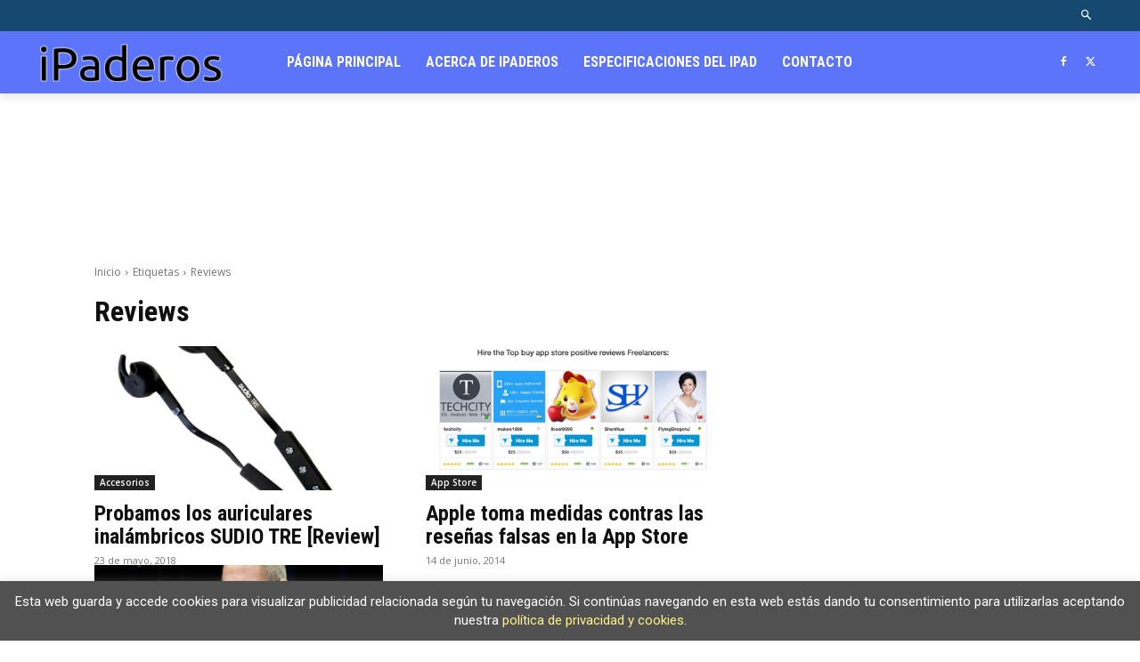

--- FILE ---
content_type: text/html; charset=utf-8
request_url: https://www.google.com/recaptcha/api2/aframe
body_size: 263
content:
<!DOCTYPE HTML><html><head><meta http-equiv="content-type" content="text/html; charset=UTF-8"></head><body><script nonce="EMAu8g4b59IbYE6s9giywA">/** Anti-fraud and anti-abuse applications only. See google.com/recaptcha */ try{var clients={'sodar':'https://pagead2.googlesyndication.com/pagead/sodar?'};window.addEventListener("message",function(a){try{if(a.source===window.parent){var b=JSON.parse(a.data);var c=clients[b['id']];if(c){var d=document.createElement('img');d.src=c+b['params']+'&rc='+(localStorage.getItem("rc::a")?sessionStorage.getItem("rc::b"):"");window.document.body.appendChild(d);sessionStorage.setItem("rc::e",parseInt(sessionStorage.getItem("rc::e")||0)+1);localStorage.setItem("rc::h",'1769433336798');}}}catch(b){}});window.parent.postMessage("_grecaptcha_ready", "*");}catch(b){}</script></body></html>